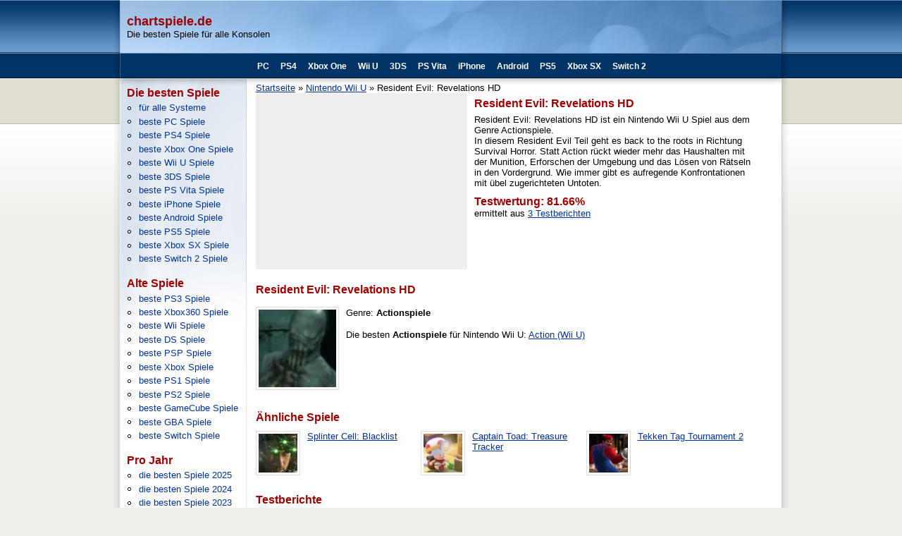

--- FILE ---
content_type: text/html; charset=utf-8
request_url: http://www.chartspiele.de/wii-u/resident-evil-revelations-hd
body_size: 14747
content:
<!DOCTYPE html PUBLIC "-//W3C//DTD XHTML 1.0 Strict//EN" "http://www.w3.org/TR/xhtml1/DTD/xhtml1-strict.dtd">
<html xmlns="http://www.w3.org/1999/xhtml" lang="de" xml:lang="de">
<head>
<meta http-equiv="Content-Type" content="text/html; charset=utf-8" />
  <title>Resident Evil: Revelations HD (Wii U) - Spiel f&uuml;r Nintendo Wii U, Test-Wertung: 81.66 %</title>
  <meta name="description" content="Resident Evil: Revelations HD Action Game f&uuml;r Nintendo Wii U - Test-Wertung: 81.66% (Wii U) ermittelt aus 3 Spiele-Tests" />
<meta name="keywords" content="Resident Evil: Revelations HD,Wii U,Nintendo Wii U" />
<link rel="shortcut icon" href="/sites/all/themes/ubiquity/favicon.ico" type="image/x-icon" />
  <link type="text/css" rel="stylesheet" media="all" href="/modules/node/node.css?l" />
<link type="text/css" rel="stylesheet" media="all" href="/modules/system/defaults.css?l" />
<link type="text/css" rel="stylesheet" media="all" href="/modules/system/system.css?l" />
<link type="text/css" rel="stylesheet" media="all" href="/modules/system/system-menus.css?l" />
<link type="text/css" rel="stylesheet" media="all" href="/modules/user/user.css?l" />
<link type="text/css" rel="stylesheet" media="all" href="/sites/all/modules/plugins/cck/theme/content-module.css?l" />
<link type="text/css" rel="stylesheet" media="all" href="/sites/all/modules/plugins/ckeditor/ckeditor.css?l" />
<link type="text/css" rel="stylesheet" media="all" href="/sites/all/modules/plugins/filefield/filefield.css?l" />
<link type="text/css" rel="stylesheet" media="all" href="/sites/all/modules/plugins/lightbox2/css/lightbox.css?l" />
<link type="text/css" rel="stylesheet" media="all" href="/sites/all/modules/plugins/cck/modules/fieldgroup/fieldgroup.css?l" />
<link type="text/css" rel="stylesheet" media="all" href="/sites/all/modules/plugins/views/css/views.css?l" />
<link type="text/css" rel="stylesheet" media="screen,projector" href="/sites/all/themes/ubiquity/style.css?l" />
  <!--[if lt IE 7]>
    <link type="text/css" rel="stylesheet" media="all" href="/sites/all/themes/ubiquity/fix-ie.css" />  <![endif]-->
  <script type="text/javascript" src="/misc/jquery.js?l"></script>
<script type="text/javascript" src="/misc/drupal.js?l"></script>
<script type="text/javascript" src="/sites/all/modules/plugins/google_analytics/googleanalytics.js?l"></script>
<script type="text/javascript" src="/sites/all/modules/plugins/lightbox2/js/lightbox.js?l"></script>
<script type="text/javascript">
<!--//--><![CDATA[//><!--
jQuery.extend(Drupal.settings, { "basePath": "/", "googleanalytics": { "trackOutgoing": 1, "trackMailto": 1, "trackDownload": 1, "trackDownloadExtensions": "7z|aac|arc|arj|asf|asx|avi|bin|csv|doc|exe|flv|gif|gz|gzip|hqx|jar|jpe?g|js|mp(2|3|4|e?g)|mov(ie)?|msi|msp|pdf|phps|png|ppt|qtm?|ra(m|r)?|sea|sit|tar|tgz|torrent|txt|wav|wma|wmv|wpd|xls|xml|z|zip" }, "lightbox2": { "rtl": 0, "file_path": "/(\\w\\w/)sites/default/files", "default_image": "/sites/all/modules/plugins/lightbox2/images/brokenimage.jpg", "border_size": 10, "font_color": "000", "box_color": "fff", "top_position": "", "overlay_opacity": "0.8", "overlay_color": "000", "disable_close_click": true, "resize_sequence": 0, "resize_speed": 400, "fade_in_speed": 400, "slide_down_speed": 600, "use_alt_layout": false, "disable_resize": false, "disable_zoom": false, "force_show_nav": false, "show_caption": true, "loop_items": false, "node_link_text": "View Image Details", "node_link_target": false, "image_count": "Image !current of !total", "video_count": "Video !current of !total", "page_count": "Page !current of !total", "lite_press_x_close": "press \x3ca href=\"#\" onclick=\"hideLightbox(); return FALSE;\"\x3e\x3ckbd\x3ex\x3c/kbd\x3e\x3c/a\x3e to close", "download_link_text": "", "enable_login": false, "enable_contact": false, "keys_close": "c x 27", "keys_previous": "p 37", "keys_next": "n 39", "keys_zoom": "z", "keys_play_pause": "32", "display_image_size": "original", "image_node_sizes": "()", "trigger_lightbox_classes": "", "trigger_lightbox_group_classes": "", "trigger_slideshow_classes": "", "trigger_lightframe_classes": "", "trigger_lightframe_group_classes": "", "custom_class_handler": 0, "custom_trigger_classes": "", "disable_for_gallery_lists": true, "disable_for_acidfree_gallery_lists": true, "enable_acidfree_videos": true, "slideshow_interval": 5000, "slideshow_automatic_start": true, "slideshow_automatic_exit": true, "show_play_pause": true, "pause_on_next_click": false, "pause_on_previous_click": true, "loop_slides": false, "iframe_width": 600, "iframe_height": 400, "iframe_border": 1, "enable_video": false } });
//--><!]]>
</script>
  
</head>

<body class="not-front not-logged-in page-node node-type-game one-sidebar sidebar-left ">
  
  <div id="container">
    
    <div id="header">
      
      <div id="header-inner">
	  
		<div id="topleiste">
			<h1>chartspiele.de</h1>
			Die besten Spiele f&uuml;r alle Konsolen
		</div>
		
      </div>
      
            <div id="navigation">
                      <div id="primary" class="clear-block">
              <ul class="links"><li class="menu-219 first"><a href="/pc">PC</a></li>
<li class="menu-921"><a href="/ps4">PS4</a></li>
<li class="menu-939"><a href="/xbox-one">Xbox One</a></li>
<li class="menu-871"><a href="/wii-u">Wii U</a></li>
<li class="menu-212"><a href="/3ds">3DS</a></li>
<li class="menu-220"><a href="/ps-vita">PS Vita</a></li>
<li class="menu-228"><a href="/iphone">iPhone</a></li>
<li class="menu-213"><a href="/android">Android</a></li>
<li class="menu-1171"><a href="/ps5">PS5</a></li>
<li class="menu-1189"><a href="/xbox-sx">Xbox SX</a></li>
<li class="menu-1318 last"><a href="/switch-2">Switch 2</a></li>
</ul>            </div>
                              
      </div> <!-- /navigation -->
            
              
    </div>
    
    <div id="wrapper">
    
      <div id="wrapper-main">
      
        <div id="main">
          <div id="main-inner">
          <div class="breadcrumb"><a href="/">Startseite</a> &raquo <a href="/wii-u">Nintendo Wii U</a> &raquo Resident Evil: Revelations HD</div>          
          		  		  <div class="werbung"><div id="block-werbung-0" class="block block-werbung">  
  <div class="block-inner">
    <h2 class="title">  </h2>
    <div class="content">
      <div style="margin-top:-5px"><script type="text/javascript"><!--
google_ad_client = "ca-pub-3686118918645382";
/* 300x250, Erstellt 11.04.08 */
google_ad_slot = "4835923710";
google_ad_width = 300;
google_ad_height = 250;
//-->
</script><script type="text/javascript" src="https://pagead2.googlesyndication.com/pagead/show_ads.js"></script></div>    </div>    
  </div>
</div>
</div>		  <div class="spiele_infos"><h2 style="margin-bottom:6px">Resident Evil: Revelations HD</h2>Resident Evil: Revelations HD ist ein Nintendo Wii U Spiel aus dem Genre Actionspiele.<br/>In diesem Resident Evil Teil geht es back to the roots in Richtung Survival Horror. Statt Action rückt wieder mehr das Haushalten mit der Munition, Erforschen der Umgebung und das Lösen von Rätseln in den Vordergrund. Wie immer gibt es aufregende Konfrontationen mit übel zugerichteten Untoten.<h2 style="margin-top:10px">Testwertung: 81.66%</h2>ermittelt aus <a href="#tests">3 Testberichten</a></div>		  <div style="clear:both"></div>
                                                                      <div class="type-game" id="node-1041370">
  
    
  <div class="content">
    <h2 style="margin-top:20px">Resident Evil: Revelations HD</h2>
<div style="margin-top:15px">
<div><img src="/sites/default/files/gamepics/mini/wiu/resident-evil-revelations-hd.jpg" alt="" class="mp_110" width="55" height="55" /></div>
<div>
<p>Genre: <b>Actionspiele</b></p>
<p>Die besten <b>Actionspiele</b> f&uuml;r Nintendo Wii U: <a href="/wii-u/actionspiele">Action (Wii U)</a></p>
</div>
</div>
<div style="clear:both"></div>
<div style="margin-top:10px;margin-bottom:15px">
<h2 style="margin-top:20px;margin-bottom:10px">&Auml;hnliche Spiele</h2>
<div style="width:32%;float:left;"><img src="/sites/default/files/gamepics/mini/wiu/splinter-cell-blacklist.jpg" alt="Splinter Cell: Blacklist" class="mp" width="55" height="55" /><span style="padding-right:3px"><a href="/wii-u/splinter-cell-blacklist">Splinter Cell: Blacklist</a></span></div>
<div style="width:32%;float:left;"><img src="/sites/default/files/gamepics/mini/wiu/captain-toad-treasure-tracker.jpg" alt="Captain Toad: Treasure Tracker" class="mp" width="55" height="55" /><span style="padding-right:3px"><a href="/wii-u/captain-toad-treasure-tracker">Captain Toad: Treasure Tracker</a></span></div>
<div style="width:32%;float:left;"><img src="/sites/default/files/gamepics/mini/wiu/tekken-tag-tournament-2.jpg" alt="Tekken Tag Tournament 2" class="mp" width="55" height="55" /><span style="padding-right:3px"><a href="/wii-u/tekken-tag-tournament-2">Tekken Tag Tournament 2</a></span></div>
</div>
<p><a name="tests"></a><br />
<div style="clear:both"></div>
<div class="spielbox" style="float:left;width:320px">
<h2 style="margin-bottom:6px">Testberichte</h2>
<p>Resident Evil: Revelations HD wurde auf diesen Seiten getestet.<br />
<table style="margin-top:7px">
<tr class="dunkel">
<td><a href="http://www.4players.de/4players.php/dispbericht/Wii_U/Test/23163/79595/0/Resident_Evil_Revelations.html" class="spielbox" target="_blank">4players</a></td>
<td style="text-align: right">80%</td>
</tr>
<tr class="hell">
<td><a href="http://www.areagames.de/artikel/detail/Test-Residen-Evil-Revelations-HD/124766" class="spielbox" target="_blank">areagames</a></td>
<td style="text-align: right">80%</td>
</tr>
<tr class="dunkel">
<td><a href="http://wiiu.gaming-universe.de/tests/resident-evil-revelations-hd/22-1.html" class="spielbox" target="_blank">Gaming-Universe</a></td>
<td style="text-align: right">85%</td>
</tr>
</table>
</p></div>
</p>  </div>
  
   
</div>
                              
          </div>
        </div>
        
      </div> <!-- /wrapper -->
      
              <div id="sidebar-left" class="column sidebar">
          <div id="sidebar-left-inner">
          <div id="block-menu-bestespiele" class="block block-menu">  
  <div class="block-inner">
    <h2 class="title"> Die besten Spiele </h2>
    <div class="content">
      <ul class="menu"><li class="leaf first"><a href="/die-besten-spiele-aller-zeiten"><span>f&uuml;r alle Systeme</span></a></li>
<li class="leaf"><a href="/pc/die-besten-pc-spiele"><span>beste PC Spiele</span></a></li>
<li class="leaf"><a href="/ps4/die-besten-playstation-4-spiele"><span>beste PS4 Spiele</span></a></li>
<li class="leaf"><a href="/xbox-one/die-besten-xbox-one-spiele"><span>beste Xbox One Spiele</span></a></li>
<li class="leaf"><a href="/wii-u/die-besten-nintendo-wii-u-spiele"><span>beste Wii U Spiele</span></a></li>
<li class="leaf"><a href="/3ds/die-besten-nintendo-3ds-spiele"><span>beste 3DS Spiele</span></a></li>
<li class="leaf"><a href="/ps-vita/die-besten-playstation-vita-spiele"><span>beste PS Vita Spiele</span></a></li>
<li class="leaf"><a href="/iphone/die-besten-iphone-spiele"><span>beste iPhone Spiele</span></a></li>
<li class="leaf"><a href="/android/die-besten-android-spiele"><span>beste Android Spiele</span></a></li>
<li class="leaf"><a href="/ps5/die-besten-playstation-5-spiele"><span>beste PS5 Spiele</span></a></li>
<li class="leaf"><a href="/xbox-sx/die-besten-xbox-series-x-spiele"><span>beste Xbox SX Spiele</span></a></li>
<li class="leaf last"><a href="/switch-2/die-besten-nintendo-switch-2-spiele"><span>beste Switch 2 Spiele</span></a></li>
</ul>    </div>    
  </div>
</div>
<div id="block-menu-bestespielealt" class="block block-menu">  
  <div class="block-inner">
    <h2 class="title"> Alte Spiele </h2>
    <div class="content">
      <ul class="menu"><li class="leaf first"><a href="/ps3/die-besten-playstation-3-spiele"><span>beste PS3 Spiele</span></a></li>
<li class="leaf"><a href="/xbox360/die-besten-xbox-360-spiele"><span>beste Xbox360 Spiele</span></a></li>
<li class="leaf"><a href="/wii/die-besten-nintendo-wii-spiele"><span>beste Wii Spiele</span></a></li>
<li class="leaf"><a href="/ds/die-besten-nintendo-ds-spiele"><span>beste DS Spiele</span></a></li>
<li class="leaf"><a href="/psp/die-besten-playstation-portable-spiele"><span>beste PSP Spiele</span></a></li>
<li class="leaf"><a href="/xbox/die-besten-xbox-spiele"><span>beste Xbox Spiele</span></a></li>
<li class="leaf"><a href="/ps1/die-besten-playstation-1-spiele"><span>beste PS1 Spiele</span></a></li>
<li class="leaf"><a href="/ps2/die-besten-playstation-2-spiele"><span>beste PS2 Spiele</span></a></li>
<li class="leaf"><a href="/gamecube/die-besten-gamecube-spiele"><span>beste GameCube Spiele</span></a></li>
<li class="leaf"><a href="/gba/die-besten-game-boy-advance-spiele"><span>beste GBA Spiele</span></a></li>
<li class="leaf last"><a href="/switch/die-besten-nintendo-switch-spiele"><span>beste Switch Spiele</span></a></li>
</ul>    </div>    
  </div>
</div>
<div id="block-menu-bestejahr" class="block block-menu">  
  <div class="block-inner">
    <h2 class="title"> Pro Jahr </h2>
    <div class="content">
      <ul class="menu"><li class="leaf first"><a href="/die-besten-spiele-2025"><span>die besten Spiele 2025</span></a></li>
<li class="leaf"><a href="/die-besten-spiele-2024"><span>die besten Spiele 2024</span></a></li>
<li class="leaf"><a href="/die-besten-spiele-2023"><span>die besten Spiele 2023</span></a></li>
<li class="leaf"><a href="/die-besten-spiele-2022"><span>die besten Spiele 2022</span></a></li>
<li class="leaf"><a href="/die-besten-spiele-2021"><span>die besten Spiele 2021</span></a></li>
<li class="leaf last"><a href="/aeltere-spiele"><span>2020 und &auml;ltere</span></a></li>
</ul>    </div>    
  </div>
</div>
          </div>
        </div>
        
            
    </div>
  
      <div id="footer">
        <div id="footer-inner">
        <div id="block-menu-menufooter" class="block block-menu">  
  <div class="block-inner">
    <div class="content" style="float:right">
      <ul class="menu"><li class="leaf first last"><a href="/impressum"><span>Impressum</span></a></li>
</ul>    </div>    
  </div>
</div>
                </div>
      </div>

  </div>

  <script type="text/javascript">
<!--//--><![CDATA[//><!--
var _gaq = _gaq || [];_gaq.push(["_setAccount", "UA-2991433-7"]);_gaq.push(["_trackPageview"]);(function() {var ga = document.createElement("script");ga.type = "text/javascript";ga.async = true;ga.src = ("https:" == document.location.protocol ? "https://ssl" : "http://www") + ".google-analytics.com/ga.js";var s = document.getElementsByTagName("script")[0];s.parentNode.insertBefore(ga, s);})();
//--><!]]>
</script>
  
</body>
</html>


--- FILE ---
content_type: text/html; charset=utf-8
request_url: https://www.google.com/recaptcha/api2/aframe
body_size: 266
content:
<!DOCTYPE HTML><html><head><meta http-equiv="content-type" content="text/html; charset=UTF-8"></head><body><script nonce="ikB2_D51n3kKnDrWgpeejA">/** Anti-fraud and anti-abuse applications only. See google.com/recaptcha */ try{var clients={'sodar':'https://pagead2.googlesyndication.com/pagead/sodar?'};window.addEventListener("message",function(a){try{if(a.source===window.parent){var b=JSON.parse(a.data);var c=clients[b['id']];if(c){var d=document.createElement('img');d.src=c+b['params']+'&rc='+(localStorage.getItem("rc::a")?sessionStorage.getItem("rc::b"):"");window.document.body.appendChild(d);sessionStorage.setItem("rc::e",parseInt(sessionStorage.getItem("rc::e")||0)+1);localStorage.setItem("rc::h",'1768613798077');}}}catch(b){}});window.parent.postMessage("_grecaptcha_ready", "*");}catch(b){}</script></body></html>

--- FILE ---
content_type: text/css
request_url: http://www.chartspiele.de/sites/all/themes/ubiquity/style.css?l
body_size: 20588
content:
/* $Id: style.css,v 1.3.2.3.2.1 2008/04/27 15:09:59 melon Exp $

  Ubiquity Drupal theme
  constructed by Attila Beregsz�szi (http://templates.m42.hu/)

*/

/* eigene styles */
.block-werbung {
	float:left;
	width:300px;
	height:250px;
	background:#eee;
}

#footer  li{
	background-image:none;
}
#footer  li a{
	text-decoration:none;
}
#footer  li a:hover{
	text-decoration:underline;
}

#topleiste{
	margin:20px 0 20px 10px;
}
/*#header h1*/
#topleiste h1{
	color:#9f0000;
}

ul.genrelist{
	margin:0;
	padding:0;
}
ul.genrelist li {
	margin:6px 0 0 0;
	padding:0 0 0 10px;
}
ul.genrelist ul {
	margin:0;
	padding:0;
}
ul.genrelist ul li{
	background-image:none;
	margin:0;
	padding:0 0 0 10px;
	font-size: 90%;
}
ul.genrelist a{
	text-decoration:none;
}
ul.genrelist a:hover{
	text-decoration:underline;
}

.spiele_top {
	margin-bottom:10px;	
}

.spiele_infos {
	float:left;
	width:400px;
	margin-left:10px;
}

.spielbox {
	margin-right:20px;
}

div.sep {
	clear:both;
}

div.spielbox {
	margin-top:10px;
}

a.spielbox {
	text-decoration:none;
}

a.spielbox:hover {
	text-decoration:underline;
}

.spielbox th {
	background:#5082b4;
	color:#fff;
	border:1px solid #194b7d;
	font-weight:normal;
}
.spielbox tr {
	border-bottom-style:solid;
	border-right-style:solid;
	border-left-style:solid;
	border-bottom-width:1px;
	border-right-width:1px;
	border-left-width:1px;
	border-color:#ddd;
	vertical-align:top;
}
td.rang {
	text-align: right;
	color:#999;
}
td.rang2 {
	text-align: left;
	color:#999;
}
td.mini {
	font-size:85%;
}
td.rate {
	text-align:right;
	font-weight:bold;
}

.spielbox tr.hell {
	background-color:#fff;
}
.spielbox tr.hell2 {
	background-color:#fff;
	border-bottom-width:0px;
}
.spielbox tr.dunkel {
	background-color:#ebf0f6;
}
.spielbox tr.dunkel2 {
	background-color:#ebf0f6;
	border-bottom-width:0px;
}
.spielbox div.mp {
	width:55px;
}
.spielbox img.mp {
	border:1px solid #888;
	margin-top:2px;
}
img.mp_110 {
	border:1px solid #888;
	margin-top:2px;
	width:110px;
	height:110px;
}
.type-game img {
	border:1px solid #ddd;
	padding:3px;
	vertical-align: top;
	margin:0 10px 10px 0;
	float:left;
}

#spiele_inhalt {
	clear:both;
}

.pgctrl a{
	border:1px solid #999;
	padding:4px 8px;
	margin-right:10px;
	background:#ddd;
	text-decoration:none;
}

.pgctrl a:hover{
	background:#5082b4;
	border:1px solid #194b7d;
	color:#fff;
}

.pgcurr {
	border:1px solid #194b7d;
	padding:4px 8px;
	margin-right:10px;
	background:#5082b4;
	color:#fff;
}

ul li.leaf a {
  text-decoration:none;
}
ul li.leaf a:hover {
  text-decoration:underline;
  color:#e70;
}

/* ende eigene */

/*  Main layout  */
#container {
  width: 964px; /* page width, when changed, look at #sidebar-left margin */
  margin: 0 auto;
  text-align: left;
}

#wrapper {
  float: left;
  width: 100%;
}

#wrapper-main {
  float: left;
  width: 100%;
}

/* conditional margins */
body.two-sidebars #main {
  margin: 0 264px 0 192px;
}

body.sidebar-right #main {
  margin: 0 264px 0 14px;
}

body.sidebar-left #main {
  margin: 0 14px 0 192px;
}

#sidebar-left {
  float: left;
  width: 192px;
  margin-left: -964px;
}

#sidebar-right {
  float: left;
  width: 264px;
  margin-left: -264px;
}

#sidebar-left, 
#sidebar-right { /* min-height hack for IE6 */
  min-height: 406px;
  height: auto !important;
  height: 406px;
  margin-bottom: 2em;
  margin-top: 1px;
}

#footer {
  clear: left;
  width: 100%;
  height: 101px;
  overflow: auto;
}



/*  Containers  */
/* height: 120px; */
#header-inner {
  overflow: hidden;
  height: 75px;
  padding: 0px 12px;
}

#sidebar-left-inner {
  margin: 0 12px 0 22px;
}

#sidebar-right-inner {
  margin: 0 22px 0 12px;
}

#main-inner {
  margin: 0 1em 2em 1em;
  padding-top: .5em;
}



/*  Main layout colors, backgrounds  */
body {
  background: #efeeea url('images/bodybg.png') repeat-x top center;
}

/*height: 156px;*/
#header {
  height: 111px;
  background: #abc8e5 url('images/headbg.png') no-repeat top left;
}
.withsecondary #header {
  height: 184px;
}

#header-inner {
  background: transparent url('images/headbgplus.jpg') no-repeat 12px 0px;
}

body #wrapper {
  background: url('images/wrapperbg-nosidebars.png') repeat-y top center;
}
  body.sidebar-left #wrapper {
    background: url('images/wrapperbg-left.png') repeat-y top center;
  }
  body.sidebar-right #wrapper {
    background: url('images/wrapperbg-right.png') repeat-y top center;
  }
  body.two-sidebars #wrapper {
    background: url('images/wrapperbg-both.png') repeat-y top center;
  }

#wrapper-main { /* min-height hack for IE6 */
  min-height: 244px;
  height: auto !important;
  height: 244px;
  background: transparent url('images/wrapper-mainbg.png') no-repeat top center;
}
  .withsecondary #wrapper-main {
    background-position: 0 -28px;
  }

#footer {
  background: #036 url(images/footerbg.png) no-repeat;
  color: #fff;
}

#sidebar-left {
  background: transparent url('images/sidebarbg-left.jpg') no-repeat 12px 0px;
}

#sidebar-right {
  background: transparent url('images/sidebarbg-right.jpg') no-repeat 0px 0px;
}



/*  Generic styles  */
/*  Fonts  */
body {
  font-size: .8em;
}

body, h1, h1 a, h2, h2 a, h3, h3 a, h4, h5, h6 {
  font-family: 'Liberation Sans', Arial, Helvetica, sans-serif; 
  font-family: Arial, Helvetica, sans-serif; 
}
#navigation {
  font-family: Verdana, 'Liberation Sans', Arial, Helvetica, sans-serif;
}
#search .form-text {
  font-family: 'Courier New', monospace;
}

html, body {
  margin: 0;
  padding: 0
}

body {
  text-align: center;
}

h1.title, h1.title a, h1.title a:hover {
  margin: 0;
  margin-bottom: 0;
  font-size: 220%;
  font-weight: normal;
  line-height: normal;
  color: #9f0000;
}

h1, h1 a, h1 a:hover {
  font-size: 140%;
  color: #039;
  margin:.5em 0 .5em 0;
}

h2, h2 a, h2 a:hover, .block h3, .block h3 a {
  font-size: 122%;
  color: #9f0000;
  margin: .5em 0 .25em 0;
  font-weight: bold;
}

h3 { 
  font-size: 107%;
  font-weight: bold; 
}

h4, h5, h6 {
  font-weight: bold;
}

p, .book .body {
  margin: 0 0 1em;
}

sup {
  font-size: 66%;
}

pre {
  background: #ddd;
  border: 1px solid #aaa;
  padding: 0.75em 1.5em;
}

blockquote {
  margin: 0.5em 1em;
  padding: 0.35em;
  border: 1px solid #cde;
  background: #f4f4ff;
}

code {
  font-size: 100%;
  font-family: Profont, 'lucida console', 'Courier New', Monaco, monospace;
}

img { 
  border: 0; 
}

a, a:hover {
  color: #039;
}
  a:hover {
    text-decoration: none;
  }

table {
  margin: 0;
  padding: 0;
  font-size: inherit;
  width: 100%;
  table-layout: auto;
  overflow: auto;
}

th, td {
  padding: 2px 4px;
}

thead th {
  border-bottom-color: #d0d3d6;
  padding-right: .75em;
}

tbody tr.even {
  background: #e9ecef;
}
tbody tr.odd {
  background: #dce0e3;
}

tbody tr.even td, 
tbody tr.even th {
  border-top: 1px solid #fff;
}
tbody tr.odd td, 
tbody tr.odd th {
  border-top: 1px solid #d0d3d6;
}

.clear {
  clear: both;
}

.zero {
  font-size: 0;
  line-height: 0;
  height: 0px;
  width: 0px;
  background: lime;
}

/*  -------------------------------------  */



/*  Header typo and styles  */
#header h1 {
  margin: 0;
  padding: 0;
}

#logo{
  position: absolute;
  top: 0px;
  z-index: 100;
}

#site-name {
  font-size: 160%;
}
  #site-name a, #site-name a:visited {
    color: #af0000;
    font-weight: bold;
  }

#name-and-slogan {
  position: absolute;
  z-index: 100;
  display: inline;
  margin: 48px 0px 10px 195px;
}

#site-slogan {
  font-size: 100%;
  font-weight: bold;
  margin-left: 2px;
}

/*  Search box  */
#search {
  position: absolute;
  overflow: hidden;
  top: 120px;
  margin-left: 12px;
  width: 140px;
  height: 36px;
  background: transparent url('images/searchbg.png') no-repeat left top;
  padding: 0px 20px 0px 14px;
}
  #search .form-item {
    margin: 0;
    padding: 0;
  }
  #search .form-text {
    padding-top: 10px;
    width: 126px;
    height: 16px;
    border: 0;
    margin: 0;
    background: transparent;
  }
  #search .form-submit {
    display: none;
  }
  #search label {
    display: none;
  }




/*  Main styles  */
#main h1, #main h2 {
  margin: .35em 0 0 0;
  padding: 0;
}

#main p {
  line-height: 1.45em;
}

#main .node .content {
  margin-top: .75em;
}

#mission {
  margin-top: .5em;
  padding: 1em;
  border: 1px solid #abc;
  background: #cdf;
}

.help {
  margin: .5em;
}



/*  Comment styles  */
#comments {
  margin: 1em 0;
  padding: 1em;
  background: #f4f4ff;
  border: 1px solid #d4e4f8;
}
#comments .indented {
  margin-left: 21px;
}
.comment {
  margin: 0;
  clear: both;
}
.comment h3 {
  margin: 0 0 .25em 0;
}
.comment h3.title a {
  font-weight: bold;
  font-size: 110%;
}
.comment .submitted {
  margin-bottom: .15em;
  color: #666;
}
.comment .content {
  border: 1px solid #d4e4f8;
  padding: .5em;
  margin: -1px;
  background: #fff;
}
.comment .content-inner {
  overflow: auto;
  width: 100%;
}
.comment .picture {
  margin: 0;
  padding: 0;
}
.comment .picture img {
  float: right;
}
.comment .new {
  float: left;
  margin: 0 4px 0 0;
  padding: 2px 4px;
  font-size: 88%;
  font-weight: bold;
  background: #af0000;
  color: #fff;
}

/*  Comment collapsed  */
.comment-folded {
  margin: 4px;
  padding: 2px 4px;
}
.comment-folded:hover {
  background: white;
}
.comment-folded .subject a {
  font-weight: bold;
}
.comment-folded .credit {
  font-size: 88%;
}

.comment div.links {
  margin: 2px;
}
.comment .links li.first {
  margin: 0;
  padding: 0;
}
.comment .links li {
  border: 0;
  margin: 0;
  padding: 0;
}
.comment .links a {
  font-size: 90%;
  font-weight: bold;
  margin: 1px;
  padding: 2px 6px 4px 6px;
}
.comment .links a, .comment .links a:visited {
  text-decoration: none;
  background: transparent;
  border: 1px solid #f4f4ff;
  border-top: 1px solid #d4e4f8;
  border-bottom: 1px solid #d4e4f8;
}
.comment .links a:hover {
  text-decoration: none;
  color: #ae0000;
  background: white;
  border: 1px solid #d4e4f8;
}

/*  Comment controls styles  */
#comments h2.title {
  margin-bottom: .25em;
  font-size: 115%;
}
#comments .box {
  margin: .5em 0;
  padding: .75em;
  background: #ececff;
  border: 1px solid #d4e4f8;
}
#comments .box .form-select, 
#comments .box .form-submit {
  font-size: 88%;
}
#comments .description {
  margin: .25em 0 0 0;
  font-size: 92%;
}

/*  Comment block styles  */
.block-comment .item-list li {
  font-size: 88%;
}
.block-comment .item-list li a {
  font-size: 114%;
}

/*  Footer styles  */
#footer-inner {
  padding: 32px 28px 22px 28px;
  font-size: 92%;
}
#footer-inner p {
  margin: 0;
  padding: 5px 10px;
}
#footer-inner a, #footer-inner a:visited {
  color: #ffa;
}


/*  Block menu typo and styles  */
ul {
  margin: 0.5em 0 1em;
  padding: 0;
}

ul li {
  margin: 0.4em 0 0.4em .5em;
}

ul.menu, .item-list ul {
  margin: 0.35em 0 0 -0.5em;
  padding: 0;
}

ul.menu ul, .item-list ul ul {
  margin-left: 0em;
}

ul li, ul.menu li, .item-list ul li, li.leaf {
  margin: 0.15em 0 0.15em .5em;
}

ul li, ul.menu li, .item-list ul li, li.leaf {
  padding: 0 0 .2em 1.3em;
  list-style-type: none;
  list-style-image: none;
  background: transparent url(images/menu-leaf.png) no-repeat 0 .35em;
}

ul li.expanded {
  background: transparent url(images/menu-expanded.png) no-repeat 0 .35em;
}

ul li.collapsed {
  background: transparent url(images/menu-collapsed.png) no-repeat 0 .35em;
}

ul li.leaf a, ul li.expanded a, ul li.collapsed a {
  display: block;
}

ul.inline li {
  background: none;
  margin: 0;
  padding: 0 1em 0 0;
}

fieldset ul.clear-block li {
  margin: 0;
  padding: 0;
  background-image: none;
}



/*  .links styles  */
div.links {
  font-size: 92%;
  margin: 1em;
}

ul.links {
  text-align: right;
}

ul.links li {
  border-left: 1px solid #9cf;
  background: transparent;
}

.taxonomy {
  margin: 0;
  padding: 0;
  display: inline;
}

.taxonomy ul.links li {
  border: 0;
  padding: 0 0.1em 0 .2em;
}

.taxonomy ul.links li:after {
  content: ",";
}

.taxonomy ul.links li.last:after {
  content: "";
}

ul.links li.first {
  padding-left:0;
  border: none;
}

.links {
  color: #999;
}
.links a {
  padding: 0 0 0 .75em;
}

.submitted, .taxonomy { 
  font-size: 88%;
  color: #456; 
}




/*  Navigation typo and styles  */
#navigation {
  overflow: hidden;
  height: 36px;
  margin: 0;
  background: #036 url('images/menubg.png') no-repeat;
  text-align: left;
}
.withsecondary #navigation {
  height: 64px;
}

#primary, #secondary {
  margin: 0;
  padding: 0 20px 0 200px;
  border: 0;
  font-weight: normal;
  font-size: 92%;
  line-height: normal;
}

#primary ul {
  margin: 0;
  padding: 5px 15px 0 0;
  list-style: none;
}

#primary li, #secondary li {
  display: inline;
  background: transparent;
  margin: 0;
  padding: 0;
  border: 0;
}

#primary a, #secondary a {
  display: block;
  float: left;
  margin: 0px 2px 0px 0px;
  border-style: solid;
  font-weight: bold;
}

#primary a {
  padding: 7px;
  color: #fff;
  text-decoration: none;
  border-color: #036;
  border-width: 0 0 3px 0;
}

#primary a:hover {
  color: #fff;
  border-color: #d6e5f5;
  text-decoration: none;
}

#primary li.active a {
  color: #d6e5f5;
  border-color: #d6e5f5;
  text-decoration: none;
}

#secondary {
  height: 28px;
  background: url('images/menubg-secondary.png') no-repeat;
  font-size: 88%;
}
#secondary ul {
  margin: 0;
  padding: 5px 15px 0 0;
  list-style: none;
}
#secondary a {
  padding: 2px 7px 5px;
  color: #036;
  text-decoration: none;
  border: 0;
}
#secondary a:hover, #secondary li.active a {
  color: #000;
  border-bottom: 2px solid #d6e5f5;
  text-decoration: none;
}



/*  Local tasks (tabs) typo and styles  */
div.tabs {
  width: 99%;
  border-bottom: 1px solid #BCD2E6;
  margin: .5em 0em 0.2em 0em;
}

div.tabs ul.primary {
  margin: 0;
  padding: 0px 10px 0 10px;
  list-style: none;
  border: 0;
  font-size: 88%;
}
div.tabs ul.primary li {
  display: inline;
  margin: 0;
  padding: 0;
  border: 0;
}
div.tabs ul.primary li a {
  display: inline;
  float: left;
  margin: 0;
  padding: 0 0 0 4px;
  border: 0;
  background: transparent url("images/tabs.png") no-repeat left top;
  text-decoration: none;
}
div.tabs ul.primary li a span {
  display: block;
  background: transparent url("images/tabs.png") no-repeat right top;
  padding: 5px 15px 4px 6px;
  color: #039;
}
/* Commented Backslash Hack hides rule from IE5-Mac \*/
div.tabs ul.primary li a span { float: none; }
/* End IE5-Mac hack */

div.tabs ul.primary li a:hover span {
  color: #006;
}
div.tabs ul.primary li a:hover {
  background-color: transparent;
  background-position: 0% -50px;
}
div.tabs ul.primary li a:hover span {
  background-position: 100% -50px;
}
div.tabs ul.primary li.active a {
  background-color: transparent;
  background-position: 0% -100px;
}
div.tabs ul.primary li.active a span {
  background-position: 100% -100px;
  font-weight: bold;
}
  div.tabs ul.primary li.active a:hover {
  background-color: transparent;
    background-position: 0% -150px;
  }
  div.tabs ul.primary li.active a:hover span {
    background-position: 100% -150px;
    font-weight: bold;
  }


div.tabs ul.secondary {
  clear: both;
  margin: 8px 0 0;
  padding: 0px 10px 0 10px;
  list-style: none;
  border: 0;
  font-size: 82%;
}
div.tabs ul.secondary li {
  display: inline;
  margin: 0;
  padding: 0;
  border: 0;
}
div.tabs ul.secondary li a {
  display: inline;
  float: left;
  margin: 0;
  padding: 0 0 0 4px;
  border: 0;
  background: transparent url("images/tabs.png") no-repeat left top;
  text-decoration: none;
}
div.tabs ul.secondary li a span {
  display: block;
  background: transparent url("images/tabs.png") no-repeat right top;
  padding: 5px 15px 4px 6px;
  color: #039;
}
/* Commented Backslash Hack hides rule from IE5-Mac \*/
div.tabs ul.secondary li a span { float: none; }
/* End IE5-Mac hack */

div.tabs ul.secondary li a:hover span {
  color: #006;
}
div.tabs ul.secondary li a:hover {
  background-color: transparent;
  background-position: 0% -50px;
}
div.tabs ul.secondary li a:hover span {
  background-position: 100% -50px;
}
div.tabs ul.secondary li.active a {
  background-color: transparent;
  background-position: 0% -100px;
}
div.tabs ul.secondary li.active a span {
  background-position: 100% -100px;
  font-weight: bold;
}
  div.tabs ul.secondary li.active a:hover {
  background-color: transparent;
    background-position: 0% -150px;
  }
  div.tabs ul.secondary li.active a:hover span {
    background-position: 100% -150px;
    font-weight: bold;
  }



/*  Form overrides  */
html.js fieldset.collapsible .fieldset-wrapper {
  width: 100%; /* fix ie6 overflow issue */
}
html.js fieldset.collapsible legend a, 
html.js fieldset.collapsible legend a:visited {
  color: #03c;
  font-weight: bold;
}

/*  Autocomplete overrides  */
#autocomplete li {
  margin: 0;
  padding: 2px;
}
#autocomplete li.selected {
  background: #039;
  color: #ffc;
}

.form-item {
  margin: .5em 0;
}



/*  User profile page styles  */
.profile {
  margin: 0;
  padding: 1em;
  background: #f4f4ff;
  border: 1px solid #d4e4f8;
}
.profile .picture {
  margin: 0 0 1em 1em;
}
.profile dl {
  margin: 0.4em 0 1.5em 0;
}
.profile dt {
  margin: .25em 0pt 0.2em;
}
.profile dd {
  margin: 0 0 0.5em 0;
}



/*  Tracker styles  */
#tracker table {
  margin-top: 1em;
}

#tracker td {
  padding: 4px;
  font-size: 92%;
}



/*  Forum styles  */
#forum table {
  width: 100%;
}
#forum .name {
  font-weight: bold;
  margin: .2em;
}



/* Pager styles */
.pager {
  text-align:center;
  margin-top: 2em;
}
.pager a {
  font-size: 88%;
}
.pager a, .pager a:visited {
  text-decoration: none;
}
.pager a, .pager-current {
  padding: 4px 8px;
  margin: 0 2px;
  color: #039;
  font-weight: bold;
  border: solid 1px #def;
  background: #efefff;
}
  .pager a:hover {
    text-decoration: underline;
    background: #dfdfff;
  }
.pager-current {
  color: #fff;
  background-color: #036;
}



/*  Block styles  */
.sidebar .block {
  padding: 0.25em 0;
}

/*  user login block  */
#user-login-form .item-list {
  text-align: left;
}



/*  Poll styles  */
.poll .text {
  font-weight: bold;
}
.poll .bar {
  padding: 3px;
}
.poll .bar .foreground {
  background: #036;
}
.poll .percent {
  font-size: 88%;
  font-style: italic;
}


#header-region {
  float: right;
  width: 50%;
  height: 120px;
  overflow: hidden;
}




/*  Alerts, Status, Help Messages  */
.messages {
  min-height: 32px;
  padding: 1.3em 1em .3em 52px;
  border: 1px solid #999;
  background: #eee;
  margin: 10px 0;
}

div.error {
  border: 2px solid #F00;
}

.messages ul {
  padding: 0 0 0 20px;
  margin: 0;
}



/*  Administration styles  */
.admin-panel, .admin-list {
  margin: 0;
  padding: 0;
}

div.admin .left, 
div.admin .right {
  float: left;
  margin: 0;
  padding: 0;
  width: 50%;
}

.admin-panel .body {
  background-color: #eee;
  border: solid #666 1px;
}

.admin-panel .body dl, .admin-panel .body p {
  padding: 4px;
}

.admin-panel h3 {
  margin-bottom: 0;
  padding:5px 5px 5px 10px;
  font-size: 115%;
  border-width: 0px 2px 2px 2px;
}

.admin-panel dt a {
  font-weight: bold;
}

.admin-panel dd {
  margin-left: 1.8em;
}

/*  Status report colors  */
table.system-status-report tr.error, table.system-status-report tr.error th {
  background-color: #fcc;
  border-color: #ebb;
  color: #200;
} 
table.system-status-report tr.warning, table.system-status-report tr.warning th {
  background-color: #ffd;
  border-color: #eeb;
} 
table.system-status-report tr.ok, table.system-status-report tr.ok th {
  background-color: #dfd;
  border-color: #beb;
}

/*  Watchdog colors  */
tr.watchdog-warning, tr.watchdog-notice, tr.watchdog-error, .watchdog-event {
  line-height: 1.2em;
  font-size: 88%;
  border-bottom: 1px solid #999;
}
tr.watchdog-user {
  background: #ffd !important;
}
tr.watchdog-user .active {
  background: #eed !important;
}
tr.watchdog-content {
  background: #ddf !important;
}
tr.watchdog-content .active {
  background: #cce !important;
}
tr.watchdog-page-not-found, tr.watchdog-access-denied {
  background: #dfd !important;
}
tr.watchdog-page-not-found .active, tr.watchdog-access-denied .active {
  background: #cec !important;
}
tr.watchdog-error {
  background: #ffc9c9 !important;
}
tr.watchdog-error .active {
  background: #eeb9b9 !important;
}

/* Module list */
table.package {
  width: 99%;
  font-size: 11px;
}

/*  Themes styles  */
#system-themes-form {
  overflow: auto;
  width: 100%;
  padding-bottom: 2em;
}
#system-themes-form table {
  width: 99%;
  font-size: 84%;
}
#system-themes-form th {
  padding: 2px;
}



/*  Admin extra  */
/*  update status  */
table.update-status {
  font-size: 84%;
}


